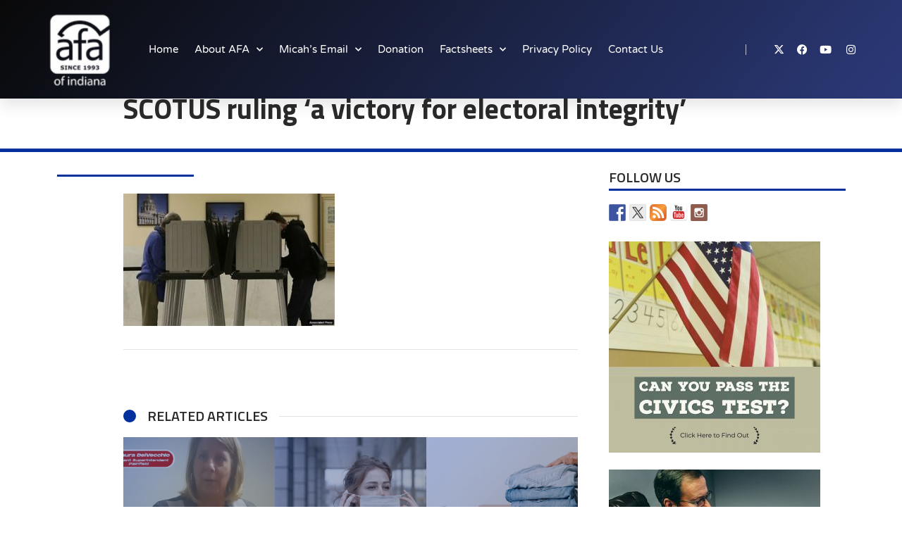

--- FILE ---
content_type: text/html; charset=UTF-8
request_url: https://www.afain.net/2018/06/scotus-ruling-a-victory-for-electoral-integrity/scotus-ruling-a-victory-for-electoral-integrity-2/
body_size: 18893
content:
<!DOCTYPE html><html lang="en-US"
 prefix="og: http://ogp.me/ns#"><head><meta charset="UTF-8"><meta name="viewport" content="width=device-width, initial-scale=1.0, viewport-fit=cover" /><title>SCOTUS ruling &#8216;a victory for electoral integrity&#8217;</title><meta name='robots' content='max-image-preview:large' /><style>img:is([sizes="auto" i], [sizes^="auto," i]) { contain-intrinsic-size: 3000px 1500px }</style><link rel='dns-prefetch' href='//www.afain.net' /><link rel='dns-prefetch' href='//ws.sharethis.com' /><link rel='dns-prefetch' href='//www.googletagmanager.com' /><link rel='dns-prefetch' href='//fonts.googleapis.com' /><link rel="alternate" type="application/rss+xml" title=" &raquo; Feed" href="https://www.afain.net/feed/" /><link rel="alternate" type="application/rss+xml" title=" &raquo; Comments Feed" href="https://www.afain.net/comments/feed/" /><meta property="og:type" content="article"/><meta property="og:title" content="SCOTUS ruling &#8216;a victory for electoral integrity&#8217;"/><meta property="og:description" content=""/><meta property="og:url" content="https://www.afain.net/2018/06/scotus-ruling-a-victory-for-electoral-integrity/scotus-ruling-a-victory-for-electoral-integrity-2/"/><meta property="og:image" content=""/><meta property="og:site_name" content=""/><meta name="twitter:card" content="summary" /><meta name="twitter:title" content="SCOTUS ruling &#8216;a victory for electoral integrity&#8217;" /><meta name="twitter:description" content="" /><meta name="twitter:url" content="https://www.afain.net/2018/06/scotus-ruling-a-victory-for-electoral-integrity/scotus-ruling-a-victory-for-electoral-integrity-2/" /><meta name="twitter:image" content="" /> <script defer src="[data-uri]"></script> <style id='wp-emoji-styles-inline-css' type='text/css'>img.wp-smiley, img.emoji {
		display: inline !important;
		border: none !important;
		box-shadow: none !important;
		height: 1em !important;
		width: 1em !important;
		margin: 0 0.07em !important;
		vertical-align: -0.1em !important;
		background: none !important;
		padding: 0 !important;
	}</style><link rel='stylesheet' id='wp-block-library-css' href='https://www.afain.net/wp-includes/css/dist/block-library/style.min.css?ver=6.8.3' type='text/css' media='all' /><style id='classic-theme-styles-inline-css' type='text/css'>/*! This file is auto-generated */
.wp-block-button__link{color:#fff;background-color:#32373c;border-radius:9999px;box-shadow:none;text-decoration:none;padding:calc(.667em + 2px) calc(1.333em + 2px);font-size:1.125em}.wp-block-file__button{background:#32373c;color:#fff;text-decoration:none}</style><link rel='stylesheet' id='activecampaign-form-block-css' href='https://www.afain.net/wp-content/cache/autoptimize/autoptimize_single_2dfdbfb481ccbd8de94711bcfe0bd65e.php?ver=1752069421' type='text/css' media='all' /><style id='global-styles-inline-css' type='text/css'>:root{--wp--preset--aspect-ratio--square: 1;--wp--preset--aspect-ratio--4-3: 4/3;--wp--preset--aspect-ratio--3-4: 3/4;--wp--preset--aspect-ratio--3-2: 3/2;--wp--preset--aspect-ratio--2-3: 2/3;--wp--preset--aspect-ratio--16-9: 16/9;--wp--preset--aspect-ratio--9-16: 9/16;--wp--preset--color--black: #000000;--wp--preset--color--cyan-bluish-gray: #abb8c3;--wp--preset--color--white: #ffffff;--wp--preset--color--pale-pink: #f78da7;--wp--preset--color--vivid-red: #cf2e2e;--wp--preset--color--luminous-vivid-orange: #ff6900;--wp--preset--color--luminous-vivid-amber: #fcb900;--wp--preset--color--light-green-cyan: #7bdcb5;--wp--preset--color--vivid-green-cyan: #00d084;--wp--preset--color--pale-cyan-blue: #8ed1fc;--wp--preset--color--vivid-cyan-blue: #0693e3;--wp--preset--color--vivid-purple: #9b51e0;--wp--preset--gradient--vivid-cyan-blue-to-vivid-purple: linear-gradient(135deg,rgba(6,147,227,1) 0%,rgb(155,81,224) 100%);--wp--preset--gradient--light-green-cyan-to-vivid-green-cyan: linear-gradient(135deg,rgb(122,220,180) 0%,rgb(0,208,130) 100%);--wp--preset--gradient--luminous-vivid-amber-to-luminous-vivid-orange: linear-gradient(135deg,rgba(252,185,0,1) 0%,rgba(255,105,0,1) 100%);--wp--preset--gradient--luminous-vivid-orange-to-vivid-red: linear-gradient(135deg,rgba(255,105,0,1) 0%,rgb(207,46,46) 100%);--wp--preset--gradient--very-light-gray-to-cyan-bluish-gray: linear-gradient(135deg,rgb(238,238,238) 0%,rgb(169,184,195) 100%);--wp--preset--gradient--cool-to-warm-spectrum: linear-gradient(135deg,rgb(74,234,220) 0%,rgb(151,120,209) 20%,rgb(207,42,186) 40%,rgb(238,44,130) 60%,rgb(251,105,98) 80%,rgb(254,248,76) 100%);--wp--preset--gradient--blush-light-purple: linear-gradient(135deg,rgb(255,206,236) 0%,rgb(152,150,240) 100%);--wp--preset--gradient--blush-bordeaux: linear-gradient(135deg,rgb(254,205,165) 0%,rgb(254,45,45) 50%,rgb(107,0,62) 100%);--wp--preset--gradient--luminous-dusk: linear-gradient(135deg,rgb(255,203,112) 0%,rgb(199,81,192) 50%,rgb(65,88,208) 100%);--wp--preset--gradient--pale-ocean: linear-gradient(135deg,rgb(255,245,203) 0%,rgb(182,227,212) 50%,rgb(51,167,181) 100%);--wp--preset--gradient--electric-grass: linear-gradient(135deg,rgb(202,248,128) 0%,rgb(113,206,126) 100%);--wp--preset--gradient--midnight: linear-gradient(135deg,rgb(2,3,129) 0%,rgb(40,116,252) 100%);--wp--preset--font-size--small: 13px;--wp--preset--font-size--medium: 20px;--wp--preset--font-size--large: 36px;--wp--preset--font-size--x-large: 42px;--wp--preset--spacing--20: 0.44rem;--wp--preset--spacing--30: 0.67rem;--wp--preset--spacing--40: 1rem;--wp--preset--spacing--50: 1.5rem;--wp--preset--spacing--60: 2.25rem;--wp--preset--spacing--70: 3.38rem;--wp--preset--spacing--80: 5.06rem;--wp--preset--shadow--natural: 6px 6px 9px rgba(0, 0, 0, 0.2);--wp--preset--shadow--deep: 12px 12px 50px rgba(0, 0, 0, 0.4);--wp--preset--shadow--sharp: 6px 6px 0px rgba(0, 0, 0, 0.2);--wp--preset--shadow--outlined: 6px 6px 0px -3px rgba(255, 255, 255, 1), 6px 6px rgba(0, 0, 0, 1);--wp--preset--shadow--crisp: 6px 6px 0px rgba(0, 0, 0, 1);}:where(.is-layout-flex){gap: 0.5em;}:where(.is-layout-grid){gap: 0.5em;}body .is-layout-flex{display: flex;}.is-layout-flex{flex-wrap: wrap;align-items: center;}.is-layout-flex > :is(*, div){margin: 0;}body .is-layout-grid{display: grid;}.is-layout-grid > :is(*, div){margin: 0;}:where(.wp-block-columns.is-layout-flex){gap: 2em;}:where(.wp-block-columns.is-layout-grid){gap: 2em;}:where(.wp-block-post-template.is-layout-flex){gap: 1.25em;}:where(.wp-block-post-template.is-layout-grid){gap: 1.25em;}.has-black-color{color: var(--wp--preset--color--black) !important;}.has-cyan-bluish-gray-color{color: var(--wp--preset--color--cyan-bluish-gray) !important;}.has-white-color{color: var(--wp--preset--color--white) !important;}.has-pale-pink-color{color: var(--wp--preset--color--pale-pink) !important;}.has-vivid-red-color{color: var(--wp--preset--color--vivid-red) !important;}.has-luminous-vivid-orange-color{color: var(--wp--preset--color--luminous-vivid-orange) !important;}.has-luminous-vivid-amber-color{color: var(--wp--preset--color--luminous-vivid-amber) !important;}.has-light-green-cyan-color{color: var(--wp--preset--color--light-green-cyan) !important;}.has-vivid-green-cyan-color{color: var(--wp--preset--color--vivid-green-cyan) !important;}.has-pale-cyan-blue-color{color: var(--wp--preset--color--pale-cyan-blue) !important;}.has-vivid-cyan-blue-color{color: var(--wp--preset--color--vivid-cyan-blue) !important;}.has-vivid-purple-color{color: var(--wp--preset--color--vivid-purple) !important;}.has-black-background-color{background-color: var(--wp--preset--color--black) !important;}.has-cyan-bluish-gray-background-color{background-color: var(--wp--preset--color--cyan-bluish-gray) !important;}.has-white-background-color{background-color: var(--wp--preset--color--white) !important;}.has-pale-pink-background-color{background-color: var(--wp--preset--color--pale-pink) !important;}.has-vivid-red-background-color{background-color: var(--wp--preset--color--vivid-red) !important;}.has-luminous-vivid-orange-background-color{background-color: var(--wp--preset--color--luminous-vivid-orange) !important;}.has-luminous-vivid-amber-background-color{background-color: var(--wp--preset--color--luminous-vivid-amber) !important;}.has-light-green-cyan-background-color{background-color: var(--wp--preset--color--light-green-cyan) !important;}.has-vivid-green-cyan-background-color{background-color: var(--wp--preset--color--vivid-green-cyan) !important;}.has-pale-cyan-blue-background-color{background-color: var(--wp--preset--color--pale-cyan-blue) !important;}.has-vivid-cyan-blue-background-color{background-color: var(--wp--preset--color--vivid-cyan-blue) !important;}.has-vivid-purple-background-color{background-color: var(--wp--preset--color--vivid-purple) !important;}.has-black-border-color{border-color: var(--wp--preset--color--black) !important;}.has-cyan-bluish-gray-border-color{border-color: var(--wp--preset--color--cyan-bluish-gray) !important;}.has-white-border-color{border-color: var(--wp--preset--color--white) !important;}.has-pale-pink-border-color{border-color: var(--wp--preset--color--pale-pink) !important;}.has-vivid-red-border-color{border-color: var(--wp--preset--color--vivid-red) !important;}.has-luminous-vivid-orange-border-color{border-color: var(--wp--preset--color--luminous-vivid-orange) !important;}.has-luminous-vivid-amber-border-color{border-color: var(--wp--preset--color--luminous-vivid-amber) !important;}.has-light-green-cyan-border-color{border-color: var(--wp--preset--color--light-green-cyan) !important;}.has-vivid-green-cyan-border-color{border-color: var(--wp--preset--color--vivid-green-cyan) !important;}.has-pale-cyan-blue-border-color{border-color: var(--wp--preset--color--pale-cyan-blue) !important;}.has-vivid-cyan-blue-border-color{border-color: var(--wp--preset--color--vivid-cyan-blue) !important;}.has-vivid-purple-border-color{border-color: var(--wp--preset--color--vivid-purple) !important;}.has-vivid-cyan-blue-to-vivid-purple-gradient-background{background: var(--wp--preset--gradient--vivid-cyan-blue-to-vivid-purple) !important;}.has-light-green-cyan-to-vivid-green-cyan-gradient-background{background: var(--wp--preset--gradient--light-green-cyan-to-vivid-green-cyan) !important;}.has-luminous-vivid-amber-to-luminous-vivid-orange-gradient-background{background: var(--wp--preset--gradient--luminous-vivid-amber-to-luminous-vivid-orange) !important;}.has-luminous-vivid-orange-to-vivid-red-gradient-background{background: var(--wp--preset--gradient--luminous-vivid-orange-to-vivid-red) !important;}.has-very-light-gray-to-cyan-bluish-gray-gradient-background{background: var(--wp--preset--gradient--very-light-gray-to-cyan-bluish-gray) !important;}.has-cool-to-warm-spectrum-gradient-background{background: var(--wp--preset--gradient--cool-to-warm-spectrum) !important;}.has-blush-light-purple-gradient-background{background: var(--wp--preset--gradient--blush-light-purple) !important;}.has-blush-bordeaux-gradient-background{background: var(--wp--preset--gradient--blush-bordeaux) !important;}.has-luminous-dusk-gradient-background{background: var(--wp--preset--gradient--luminous-dusk) !important;}.has-pale-ocean-gradient-background{background: var(--wp--preset--gradient--pale-ocean) !important;}.has-electric-grass-gradient-background{background: var(--wp--preset--gradient--electric-grass) !important;}.has-midnight-gradient-background{background: var(--wp--preset--gradient--midnight) !important;}.has-small-font-size{font-size: var(--wp--preset--font-size--small) !important;}.has-medium-font-size{font-size: var(--wp--preset--font-size--medium) !important;}.has-large-font-size{font-size: var(--wp--preset--font-size--large) !important;}.has-x-large-font-size{font-size: var(--wp--preset--font-size--x-large) !important;}
:where(.wp-block-post-template.is-layout-flex){gap: 1.25em;}:where(.wp-block-post-template.is-layout-grid){gap: 1.25em;}
:where(.wp-block-columns.is-layout-flex){gap: 2em;}:where(.wp-block-columns.is-layout-grid){gap: 2em;}
:root :where(.wp-block-pullquote){font-size: 1.5em;line-height: 1.6;}</style><link rel='stylesheet' id='fontawesome-all-min-css' href='https://www.afain.net/wp-content/themes/stuffpost/assets/fontawesome/web-fonts-with-css/css/fontawesome-all.min.css' type='text/css' media='all' /><link rel='stylesheet' id='stuffpost-weart-fonts-css' href='https://fonts.googleapis.com/css?family=Noticia+Text%3A400%2C400i%2C700%2C700i%7CTitillium+Web%3A300%2C600%2C700&#038;subset' type='text/css' media='all' /><link rel='stylesheet' id='stuffpost-weart-style-css' href='https://www.afain.net/wp-content/cache/autoptimize/autoptimize_single_4f19f94582f3fde9098b021a2e7eae2e.php' type='text/css' media='all' /><link rel='stylesheet' id='stuffpost-style-css' href='https://www.afain.net/wp-content/themes/stuffpost/style.css?ver=6.8.3' type='text/css' media='all' /><link rel='stylesheet' id='main-style-css' href='https://www.afain.net/wp-content/themes/stuffpost/style.css?ver=6.8.3' type='text/css' media='all' /><style id='main-style-inline-css' type='text/css'>.post-container .post-content blockquote:before, .post-container .comment-content blockquote:before,
                    .woocommerce .button:hover, .woocommerce #review_form #respond .form-submit input:hover,
                    .woocommerce .woocommerce-error:before, .woocommerce .woocommerce-info:before, .woocommerce .woocommerce-message:before,
                    .woocommerce div.product p.price,
                    .section-video .carousel-indicators li.active,
                    .lh-1 a:hover,
                    .l-1 a,
                    #llc_comments_button:hover, #submit:hover,
                    .c-1, ch-1:hover { color: #002f9e !important }

                    .woocommerce span.onsale,
                    .format-video.itemInner:after, .format-video.itemGrid:after, .format-audio.itemInner:after, .format-audio.itemGrid:after, .format-gallery.itemInner:after, .format-gallery.itemGrid:after, .sticky.itemInner:after, .sticky.itemGrid:after,
                    .bgh-1:hover,
                    .sectionTitle span:before,
                    #llc_comments_button, #submit,
                    .bg-1 { background-color: #002f9e !important }

                    .post-container .post-content a, .post-container .comment-content a,
                    .post-container .post-content blockquote,
                    .post-container .comment-content blockquote,
                    .archive-title,
                    .section-video .carousel-indicators li.active,
                    .post-container .lead:after,
                    .home-recommendation,
                    .video-post-header .lead:after,
                    .video-post,
                    .article-header,
                    #footer,
                    #search-menu input[type=search],
                    #llc_comments_button:hover, #submit:hover,
                    .brd-1{ border-color: #002f9e !important }

                    .woocommerce .woocommerce-error, .woocommerce .woocommerce-info, .woocommerce .woocommerce-message { border-top-color: #002f9e }

                    .itemInner:hover .title:before{ background: linear-gradient(to bottom, transparent 0%, #002f9e 50%, #002f9e 100%); }
                    .itemInner .bg:before{ background: linear-gradient(-45deg,#000, #002f9e ); }
                    #footer .footer-content:after{ background: linear-gradient(to bottom, transparent, #002f9e ); }
                    

                    .l-meta a, .lh-meta a:hover,
                    .woocommerce div.product .product_meta,
                    .widget_rss ul li .rss-date,
                    .c-meta,.ch-meta:hover { color: #ffffff !important; }

                    .woocommerce .price_slider.ui-widget-content,
                    .bg-meta,.bgh-meta:hover  { background-color: #ffffff !important; }

                    .brd-meta,
                    .post-content table td, .post-content table th, .comment-content table td, .comment-content table th { border-color: #ffffff !important }
                    

                    .l-black a,
                    .lh-black a:hover,
                    .woocommerce .page-title,
                    .woocommerce .button, .woocommerce #review_form #respond .form-submit input,
                    .woocommerce ul.products li.product .price,
                    .woocommerce .button, .woocommerce #review_form #respond .form-submit input,
                    .woocommerce ul.products li.product .price,
                    .c-black, .ch-black:hover { color: #2a2a2a !important; }

                    .menu-mobile .mobile-menu-inner .social ul li,
                    .menu-mobile .mobile-menu-inner .items ul li a .hover,
                    .woocommerce .button:hover, .woocommerce #review_form #respond .form-submit input:hover,
                    .woocommerce .price_slider .ui-slider-range, .woocommerce .price_slider .ui-slider-handle,
                    .bgh-black:hover,
                    .bg-black { background-color: #2a2a2a !important; }

                    .brd-black{border-color: #2a2a2a !important;}
                    

                    .l-white a,
                    .lh-white a:hover,
                    .format-video.itemInner:after, .format-video.itemGrid:after, .format-audio.itemInner:after, .format-audio.itemGrid:after, .format-gallery.itemInner:after, .format-gallery.itemGrid:after, .sticky.itemInner:after, .sticky.itemGrid:after,
                    .woocommerce span.onsale,
                    #llc_comments_button, #submit,
                    .c-white,.ch-white:hover { color: #FFF !important; }


                    .section-video .carousel-indicators li.active,
                    .bgh-white:hover,
                    .bg-white { background-color: #FFF !important; }

                    .section-video .carousel-indicators li.active:before {
                    border-color: transparent #FFF transparent transparent; }
                    

                  .f-main,
                  .comment-list .comment-body .comment-meta,
                  h1, .h1, h2, .h2, h3, .h3, h4, .h4, h5, .h5, h6,
                  .woocommerce .page-title,
                  .woocommerce div.product h1,
                  .woocommerce div.product h2,
                  .woocommerce div.product h3,
                  .woocommerce div.product h4,
                  .woocommerce div.product #reviews #review_form #respond #reply-title,
                  .woocommerce div.product .woocommerce-tabs ul.tabs li,
                  .woocommerce ul.product_list_widget li .product-title,.woocommerce .button,
                  .woocommerce #review_form #respond .form-submit input,
                  .woocommerce span.onsale,
                  #llc_comments_button, #submit,
                  .widget_rss ul li .rsswidget, .h6,
                  #desktop-menu .dropdown .dropdown-menu .dropdown-item{
                    font-family: #b3c2bf !important;
                  }
                  

                  .f-text,
                  .woocommerce .woocommerce-result-count,
                  .woocommerce div.product #reviews #review_form #respond .comment-form-comment,
                  .woocommerce div.product #reviews #review_form #respond .comment-form-email,
                  .woocommerce div.product #reviews #review_form #respond .comment-form-author {
                    font-family: #FFF !important;
                  }</style><link rel='stylesheet' id='elementor-frontend-css' href='https://www.afain.net/wp-content/plugins/elementor/assets/css/frontend.min.css?ver=3.32.2' type='text/css' media='all' /><link rel='stylesheet' id='widget-image-css' href='https://www.afain.net/wp-content/plugins/elementor/assets/css/widget-image.min.css?ver=3.32.2' type='text/css' media='all' /><link rel='stylesheet' id='widget-nav-menu-css' href='https://www.afain.net/wp-content/plugins/elementor-pro/assets/css/widget-nav-menu.min.css?ver=3.32.1' type='text/css' media='all' /><link rel='stylesheet' id='widget-icon-list-css' href='https://www.afain.net/wp-content/plugins/elementor/assets/css/widget-icon-list.min.css?ver=3.32.2' type='text/css' media='all' /><link rel='stylesheet' id='e-sticky-css' href='https://www.afain.net/wp-content/plugins/elementor-pro/assets/css/modules/sticky.min.css?ver=3.32.1' type='text/css' media='all' /><link rel='stylesheet' id='widget-heading-css' href='https://www.afain.net/wp-content/plugins/elementor/assets/css/widget-heading.min.css?ver=3.32.2' type='text/css' media='all' /><link rel='stylesheet' id='widget-social-icons-css' href='https://www.afain.net/wp-content/plugins/elementor/assets/css/widget-social-icons.min.css?ver=3.32.2' type='text/css' media='all' /><link rel='stylesheet' id='e-apple-webkit-css' href='https://www.afain.net/wp-content/plugins/elementor/assets/css/conditionals/apple-webkit.min.css?ver=3.32.2' type='text/css' media='all' /><link rel='stylesheet' id='elementor-icons-css' href='https://www.afain.net/wp-content/plugins/elementor/assets/lib/eicons/css/elementor-icons.min.css?ver=5.44.0' type='text/css' media='all' /><link rel='stylesheet' id='elementor-post-6360-css' href='https://www.afain.net/wp-content/cache/autoptimize/autoptimize_single_610b05d91ffcfbe0bbd2904e51f20ada.php?ver=1759281094' type='text/css' media='all' /><link rel='stylesheet' id='elementor-post-6443-css' href='https://www.afain.net/wp-content/cache/autoptimize/autoptimize_single_51988718b23d4db2249d63bb6daa113a.php?ver=1759281094' type='text/css' media='all' /><link rel='stylesheet' id='elementor-post-6453-css' href='https://www.afain.net/wp-content/cache/autoptimize/autoptimize_single_067293d2f216192ea8273aef60aaac44.php?ver=1759281094' type='text/css' media='all' /><link rel='stylesheet' id='elementor-gf-local-roboto-css' href='https://www.afain.net/wp-content/cache/autoptimize/autoptimize_single_50e8a708c51c0b92ba4a8218ee427758.php?ver=1746464773' type='text/css' media='all' /><link rel='stylesheet' id='elementor-gf-local-robotoslab-css' href='https://www.afain.net/wp-content/cache/autoptimize/autoptimize_single_091fa86a87944125119a19ae7895557b.php?ver=1746464778' type='text/css' media='all' /><link rel='stylesheet' id='elementor-gf-local-varelaround-css' href='https://www.afain.net/wp-content/cache/autoptimize/autoptimize_single_1d683da8dc3925dd0d7a0a9c8e64d355.php?ver=1746464779' type='text/css' media='all' /><link rel='stylesheet' id='elementor-gf-local-montserrat-css' href='https://www.afain.net/wp-content/cache/autoptimize/autoptimize_single_c2f1c10b9d9968cda554e6b7befee307.php?ver=1746464786' type='text/css' media='all' /><link rel='stylesheet' id='elementor-icons-shared-0-css' href='https://www.afain.net/wp-content/plugins/elementor/assets/lib/font-awesome/css/fontawesome.min.css?ver=5.15.3' type='text/css' media='all' /><link rel='stylesheet' id='elementor-icons-fa-solid-css' href='https://www.afain.net/wp-content/plugins/elementor/assets/lib/font-awesome/css/solid.min.css?ver=5.15.3' type='text/css' media='all' /><link rel='stylesheet' id='elementor-icons-fa-brands-css' href='https://www.afain.net/wp-content/plugins/elementor/assets/lib/font-awesome/css/brands.min.css?ver=5.15.3' type='text/css' media='all' /> <script type="text/javascript" src="https://www.afain.net/wp-includes/js/jquery/jquery.min.js?ver=3.7.1" id="jquery-core-js"></script> <script defer type="text/javascript" src="https://www.afain.net/wp-includes/js/jquery/jquery-migrate.min.js?ver=3.4.1" id="jquery-migrate-js"></script> <script defer id='st_insights_js' type="text/javascript" src="https://ws.sharethis.com/button/st_insights.js?publisher=eba0f3ba-f9ab-408c-bc68-c28af5afe749&amp;product=feather&amp;ver=1758754945" id="feather-sharethis-js"></script> 
 <script defer type="text/javascript" src="https://www.googletagmanager.com/gtag/js?id=GT-5M3JQK94" id="google_gtagjs-js"></script> <script defer id="google_gtagjs-js-after" src="[data-uri]"></script> <link rel="https://api.w.org/" href="https://www.afain.net/wp-json/" /><link rel="alternate" title="JSON" type="application/json" href="https://www.afain.net/wp-json/wp/v2/media/4317" /><link rel="EditURI" type="application/rsd+xml" title="RSD" href="https://www.afain.net/xmlrpc.php?rsd" /><meta name="generator" content="WordPress 6.8.3" /><link rel='shortlink' href='https://www.afain.net/?p=4317' /><link rel="alternate" title="oEmbed (JSON)" type="application/json+oembed" href="https://www.afain.net/wp-json/oembed/1.0/embed?url=https%3A%2F%2Fwww.afain.net%2F2018%2F06%2Fscotus-ruling-a-victory-for-electoral-integrity%2Fscotus-ruling-a-victory-for-electoral-integrity-2%2F" /><link rel="alternate" title="oEmbed (XML)" type="text/xml+oembed" href="https://www.afain.net/wp-json/oembed/1.0/embed?url=https%3A%2F%2Fwww.afain.net%2F2018%2F06%2Fscotus-ruling-a-victory-for-electoral-integrity%2Fscotus-ruling-a-victory-for-electoral-integrity-2%2F&#038;format=xml" /><meta name="generator" content="Site Kit by Google 1.162.0" /><meta name="generator" content="Elementor 3.32.2; features: additional_custom_breakpoints; settings: css_print_method-external, google_font-enabled, font_display-auto"><style type="text/css"></style><style>.e-con.e-parent:nth-of-type(n+4):not(.e-lazyloaded):not(.e-no-lazyload),
				.e-con.e-parent:nth-of-type(n+4):not(.e-lazyloaded):not(.e-no-lazyload) * {
					background-image: none !important;
				}
				@media screen and (max-height: 1024px) {
					.e-con.e-parent:nth-of-type(n+3):not(.e-lazyloaded):not(.e-no-lazyload),
					.e-con.e-parent:nth-of-type(n+3):not(.e-lazyloaded):not(.e-no-lazyload) * {
						background-image: none !important;
					}
				}
				@media screen and (max-height: 640px) {
					.e-con.e-parent:nth-of-type(n+2):not(.e-lazyloaded):not(.e-no-lazyload),
					.e-con.e-parent:nth-of-type(n+2):not(.e-lazyloaded):not(.e-no-lazyload) * {
						background-image: none !important;
					}
				}</style><style>.synved-social-resolution-single {
display: inline-block;
}
.synved-social-resolution-normal {
display: inline-block;
}
.synved-social-resolution-hidef {
display: none;
}

@media only screen and (min--moz-device-pixel-ratio: 2),
only screen and (-o-min-device-pixel-ratio: 2/1),
only screen and (-webkit-min-device-pixel-ratio: 2),
only screen and (min-device-pixel-ratio: 2),
only screen and (min-resolution: 2dppx),
only screen and (min-resolution: 192dpi) {
	.synved-social-resolution-normal {
	display: none;
	}
	.synved-social-resolution-hidef {
	display: inline-block;
	}
}</style><link rel="icon" href="https://www.afain.net/wp-content/uploads/2022/06/cropped-cropped-afa-of-indiana-long-whitebox-2-32x32.png" sizes="32x32" /><link rel="icon" href="https://www.afain.net/wp-content/uploads/2022/06/cropped-cropped-afa-of-indiana-long-whitebox-2-192x192.png" sizes="192x192" /><link rel="apple-touch-icon" href="https://www.afain.net/wp-content/uploads/2022/06/cropped-cropped-afa-of-indiana-long-whitebox-2-180x180.png" /><meta name="msapplication-TileImage" content="https://www.afain.net/wp-content/uploads/2022/06/cropped-cropped-afa-of-indiana-long-whitebox-2-270x270.png" /></head><body class="attachment wp-singular attachment-template-default single single-attachment postid-4317 attachmentid-4317 attachment-jpeg wp-custom-logo wp-theme-stuffpost eio-default elementor-default elementor-kit-6360"><header data-elementor-type="header" data-elementor-id="6443" class="elementor elementor-6443 elementor-location-header" data-elementor-post-type="elementor_library"><section class="elementor-section elementor-top-section elementor-element elementor-element-5381973b elementor-section-height-min-height elementor-section-boxed elementor-section-height-default elementor-section-items-middle" data-id="5381973b" data-element_type="section" data-settings="{&quot;background_background&quot;:&quot;gradient&quot;,&quot;sticky&quot;:&quot;top&quot;,&quot;sticky_on&quot;:[&quot;desktop&quot;,&quot;tablet&quot;,&quot;mobile&quot;],&quot;sticky_offset&quot;:0,&quot;sticky_effects_offset&quot;:0,&quot;sticky_anchor_link_offset&quot;:0}"><div class="elementor-container elementor-column-gap-default"><div class="elementor-column elementor-col-33 elementor-top-column elementor-element elementor-element-6d4f6ca9" data-id="6d4f6ca9" data-element_type="column"><div class="elementor-widget-wrap elementor-element-populated"><div class="elementor-element elementor-element-6571016e elementor-widget elementor-widget-image" data-id="6571016e" data-element_type="widget" data-widget_type="image.default"><div class="elementor-widget-container"> <a href="https://www.afain.net"> <img src="https://www.afain.net/wp-content/uploads/elementor/thumbs/afain_logo_100x100t-ppxbcy15ych6pbv2b705nrzaakbhe6iq5c103e1aeg.png" title="afain_logo_100x100t" alt="afain_logo_100x100t" loading="lazy" /> </a></div></div></div></div><div class="elementor-column elementor-col-33 elementor-top-column elementor-element elementor-element-249444b" data-id="249444b" data-element_type="column"><div class="elementor-widget-wrap elementor-element-populated"><div class="elementor-element elementor-element-7af538c7 elementor-nav-menu__align-start elementor-nav-menu--stretch elementor-nav-menu__text-align-center elementor-nav-menu--dropdown-tablet elementor-nav-menu--toggle elementor-nav-menu--burger elementor-widget elementor-widget-nav-menu" data-id="7af538c7" data-element_type="widget" data-settings="{&quot;full_width&quot;:&quot;stretch&quot;,&quot;submenu_icon&quot;:{&quot;value&quot;:&quot;&lt;i class=\&quot;fas fa-chevron-down\&quot; aria-hidden=\&quot;true\&quot;&gt;&lt;\/i&gt;&quot;,&quot;library&quot;:&quot;fa-solid&quot;},&quot;layout&quot;:&quot;horizontal&quot;,&quot;toggle&quot;:&quot;burger&quot;}" data-widget_type="nav-menu.default"><div class="elementor-widget-container"><nav aria-label="Menu" class="elementor-nav-menu--main elementor-nav-menu__container elementor-nav-menu--layout-horizontal e--pointer-underline e--animation-drop-out"><ul id="menu-1-7af538c7" class="elementor-nav-menu"><li class="menu-item menu-item-type-custom menu-item-object-custom menu-item-home menu-item-5670"><a href="https://www.afain.net" class="elementor-item">Home</a></li><li class="menu-item menu-item-type-post_type menu-item-object-page menu-item-has-children menu-item-5710"><a href="https://www.afain.net/about/" class="elementor-item">About AFA</a><ul class="sub-menu elementor-nav-menu--dropdown"><li class="menu-item menu-item-type-post_type menu-item-object-page menu-item-5674"><a href="https://www.afain.net/about/" class="elementor-sub-item">AFA of Indiana</a></li><li class="menu-item menu-item-type-post_type menu-item-object-page menu-item-5675"><a href="https://www.afain.net/micah-clark/" class="elementor-sub-item">Micah Clark</a></li></ul></li><li class="menu-item menu-item-type-post_type menu-item-object-page menu-item-has-children menu-item-5712"><a href="https://www.afain.net/insider-email/" class="elementor-item">Micah&#8217;s Email</a><ul class="sub-menu elementor-nav-menu--dropdown"><li class="menu-item menu-item-type-post_type menu-item-object-page menu-item-5680"><a href="https://www.afain.net/insider-email/" class="elementor-sub-item">Email Signup</a></li><li class="menu-item menu-item-type-post_type menu-item-object-page menu-item-5681"><a href="https://www.afain.net/sample-email/" class="elementor-sub-item">Sample Email</a></li></ul></li><li class="menu-item menu-item-type-post_type menu-item-object-page menu-item-5706"><a href="https://www.afain.net/donation/" class="elementor-item">Donation</a></li><li class="menu-item menu-item-type-post_type menu-item-object-page menu-item-has-children menu-item-6491"><a href="https://www.afain.net/factsheets2/" class="elementor-item">Factsheets</a><ul class="sub-menu elementor-nav-menu--dropdown"><li class="menu-item menu-item-type-post_type menu-item-object-page menu-item-6893"><a href="https://www.afain.net/home-and-family-life/" class="elementor-sub-item">Home and Family Life</a></li><li class="menu-item menu-item-type-post_type menu-item-object-page menu-item-6894"><a href="https://www.afain.net/factsheets2/" class="elementor-sub-item">Other Factsheets</a></li></ul></li><li class="menu-item menu-item-type-post_type menu-item-object-page menu-item-privacy-policy menu-item-5677"><a rel="privacy-policy" href="https://www.afain.net/privacy-policy/" class="elementor-item">Privacy Policy</a></li><li class="menu-item menu-item-type-post_type menu-item-object-page menu-item-6771"><a href="https://www.afain.net/contact-us/" class="elementor-item">Contact Us</a></li></ul></nav><div class="elementor-menu-toggle" role="button" tabindex="0" aria-label="Menu Toggle" aria-expanded="false"> <i aria-hidden="true" role="presentation" class="elementor-menu-toggle__icon--open eicon-menu-bar"></i><i aria-hidden="true" role="presentation" class="elementor-menu-toggle__icon--close eicon-close"></i></div><nav class="elementor-nav-menu--dropdown elementor-nav-menu__container" aria-hidden="true"><ul id="menu-2-7af538c7" class="elementor-nav-menu"><li class="menu-item menu-item-type-custom menu-item-object-custom menu-item-home menu-item-5670"><a href="https://www.afain.net" class="elementor-item" tabindex="-1">Home</a></li><li class="menu-item menu-item-type-post_type menu-item-object-page menu-item-has-children menu-item-5710"><a href="https://www.afain.net/about/" class="elementor-item" tabindex="-1">About AFA</a><ul class="sub-menu elementor-nav-menu--dropdown"><li class="menu-item menu-item-type-post_type menu-item-object-page menu-item-5674"><a href="https://www.afain.net/about/" class="elementor-sub-item" tabindex="-1">AFA of Indiana</a></li><li class="menu-item menu-item-type-post_type menu-item-object-page menu-item-5675"><a href="https://www.afain.net/micah-clark/" class="elementor-sub-item" tabindex="-1">Micah Clark</a></li></ul></li><li class="menu-item menu-item-type-post_type menu-item-object-page menu-item-has-children menu-item-5712"><a href="https://www.afain.net/insider-email/" class="elementor-item" tabindex="-1">Micah&#8217;s Email</a><ul class="sub-menu elementor-nav-menu--dropdown"><li class="menu-item menu-item-type-post_type menu-item-object-page menu-item-5680"><a href="https://www.afain.net/insider-email/" class="elementor-sub-item" tabindex="-1">Email Signup</a></li><li class="menu-item menu-item-type-post_type menu-item-object-page menu-item-5681"><a href="https://www.afain.net/sample-email/" class="elementor-sub-item" tabindex="-1">Sample Email</a></li></ul></li><li class="menu-item menu-item-type-post_type menu-item-object-page menu-item-5706"><a href="https://www.afain.net/donation/" class="elementor-item" tabindex="-1">Donation</a></li><li class="menu-item menu-item-type-post_type menu-item-object-page menu-item-has-children menu-item-6491"><a href="https://www.afain.net/factsheets2/" class="elementor-item" tabindex="-1">Factsheets</a><ul class="sub-menu elementor-nav-menu--dropdown"><li class="menu-item menu-item-type-post_type menu-item-object-page menu-item-6893"><a href="https://www.afain.net/home-and-family-life/" class="elementor-sub-item" tabindex="-1">Home and Family Life</a></li><li class="menu-item menu-item-type-post_type menu-item-object-page menu-item-6894"><a href="https://www.afain.net/factsheets2/" class="elementor-sub-item" tabindex="-1">Other Factsheets</a></li></ul></li><li class="menu-item menu-item-type-post_type menu-item-object-page menu-item-privacy-policy menu-item-5677"><a rel="privacy-policy" href="https://www.afain.net/privacy-policy/" class="elementor-item" tabindex="-1">Privacy Policy</a></li><li class="menu-item menu-item-type-post_type menu-item-object-page menu-item-6771"><a href="https://www.afain.net/contact-us/" class="elementor-item" tabindex="-1">Contact Us</a></li></ul></nav></div></div></div></div><div class="elementor-column elementor-col-33 elementor-top-column elementor-element elementor-element-29b1d227" data-id="29b1d227" data-element_type="column"><div class="elementor-widget-wrap elementor-element-populated"><div class="elementor-element elementor-element-4c891b05 elementor-align-right elementor-mobile-align-center elementor-hidden-phone elementor-icon-list--layout-inline elementor-list-item-link-full_width elementor-widget elementor-widget-icon-list" data-id="4c891b05" data-element_type="widget" data-widget_type="icon-list.default"><div class="elementor-widget-container"><ul class="elementor-icon-list-items elementor-inline-items"><li class="elementor-icon-list-item elementor-inline-item"> <a href="https://twitter.com/AFAofIndiana"> <span class="elementor-icon-list-icon"> <i aria-hidden="true" class="fab fa-x-twitter"></i> </span> <span class="elementor-icon-list-text"></span> </a></li><li class="elementor-icon-list-item elementor-inline-item"> <a href="https://www.facebook.com/AFAIndiana"> <span class="elementor-icon-list-icon"> <i aria-hidden="true" class="fab fa-facebook"></i> </span> <span class="elementor-icon-list-text"></span> </a></li><li class="elementor-icon-list-item elementor-inline-item"> <a href="https://www.youtube.com/channel/UCPl3XUvmNyS_FfCfiVpfY5g"> <span class="elementor-icon-list-icon"> <i aria-hidden="true" class="fab fa-youtube"></i> </span> <span class="elementor-icon-list-text"></span> </a></li><li class="elementor-icon-list-item elementor-inline-item"> <a href="https://www.instagram.com/afaofindiana/"> <span class="elementor-icon-list-icon"> <i aria-hidden="true" class="fab fa-instagram"></i> </span> <span class="elementor-icon-list-text"></span> </a></li></ul></div></div></div></div></div></section></header><article id="post-4317" class="post-4317 attachment type-attachment status-inherit hentry"><header class="article-header  c-black l-black"><div class="img-text"><div class="container"><div class="row"><div class="col-lg-10 mb-3 mt-4 offset-lg-1"><div class="meta row align-items-center d-none d-sm-flex"><div class="col-lg-6 actual-meta"><div class="by-badge c-meta  small d-flex align-items-center"> <img src="https://secure.gravatar.com/avatar/3a4f00cb4107a31b0b6b36e5ec3f62f50ac92e4764eb12a9f04ce89fc0caedda?s=28&amp;d=mm&amp;r=g" class="rounded-circle mr-1" alt="" /> <span class="author"> By <a href="https://www.afain.net/author/admin/" title="Posts by AFA-IN" rel="author">AFA-IN</a> </span> <span class="date ml-1"> / June 12, 2018 </span></div></div><div class="col-lg-6 share"></div></div><hr class=" mb-4 mt-1 d-none d-sm-flex"><h1 class="title f-main my-3 font-weight-bold">SCOTUS ruling &#8216;a victory for electoral integrity&#8217;</h1></div></div></div></div></header><div class="container post-container pt-4"><div class="row pb-5"><div class="col-lg-7 offset-lg-1
 "><div class="lead c-meta mb-4 f-main"></div><div class="post-content l-1 lh-black mb-4 clearfix"><p class="attachment"><a href='https://www.afain.net/wp-content/uploads/2018/06/ap_16159732553066_350x219.jpeg'><img fetchpriority="high" decoding="async" width="300" height="188" src="https://www.afain.net/wp-content/uploads/2018/06/ap_16159732553066_350x219-300x188.jpeg" class="attachment-medium size-medium" alt="SCOTUS ruling &#039;a victory for electoral integrity&#039;" srcset="https://www.afain.net/wp-content/uploads/2018/06/ap_16159732553066_350x219-300x188.jpeg 300w, https://www.afain.net/wp-content/uploads/2018/06/ap_16159732553066_350x219.jpeg 350w" sizes="(max-width: 300px) 100vw, 300px" /></a></p></div><div class="post-share row"><div class="col-lg-6"><div class="post-pagination clearfix"></div></div><div class="col"></div></div><hr class="mt-2"><div class="post-tags clearfix f-title l-black c-meta f-main"> <span class="category float-left">Categories: </span> <span class="tags float-right"></span></div><div class="post-related-title"><div class="container mt-5"><div class="row justify-content-center"><div class="col-lg-10 c-black mb-2"><div class="sectionTitle"> <span class="bg-white h4 h5">Related Articles</span></div></div></div></div></div><div id="post-related" class="carousel slide post-related mt-2" data-ride="carousel"><div class="carousel-inner"><div class="carousel-item active"><div class="row no-gutters"><div class="col-md-4 col-xs-6"><div class="itemInner zoom post-6534 post type-post status-publish format-standard has-post-thumbnail hentry category-afa"><div class="bg lazy bg-100" data-src="https://www.afain.net/wp-content/uploads/2023/04/Screenshot-2023-04-13-at-10.43.34-AM-1024x573.png" ></div> <a href="https://www.afain.net/2023/04/caught-on-tape/" title="Caught on Tape" class="coverLink"></a><div class="title l-white c-white"><div class="d-none d-md-inline-block"></div><h2 class="h6">Caught on Tape</h2></div></div></div><div class="col-md-4 col-xs-6"><div class="itemInner zoom post-6272 post type-post status-publish format-standard has-post-thumbnail hentry category-afa"><div class="bg lazy bg-100" data-src="https://www.afain.net/wp-content/uploads/2021/11/SinglePost_1-NGOBlog-Featured.jpg" ></div> <a href="https://www.afain.net/2021/11/addressing-the-needs-of-people-with-disabilities-during-the-pandemic/" title="Addressing the needs of people with disabilities during the pandemic" class="coverLink"></a><div class="title l-white c-white"><div class="d-none d-md-inline-block"></div><h2 class="h6">Addressing the needs of people with disabilities during the pandemic</h2></div></div></div><div class="col-md-4 col-xs-6"><div class="itemInner zoom post-6268 post type-post status-publish format-standard has-post-thumbnail hentry category-afa"><div class="bg lazy bg-100" data-src="https://www.afain.net/wp-content/uploads/2021/11/SinglePost_2-NGOBlog-Featured.jpg" ></div> <a href="https://www.afain.net/2021/11/fairiprises-generous-clothing-donation-during-the-covid-19/" title="Fairiprise&#8217;s generous clothing donation during the COVID-19" class="coverLink"></a><div class="title l-white c-white"><div class="d-none d-md-inline-block"></div><h2 class="h6">Fairiprise&#8217;s generous clothing donation during the COVID-19</h2></div></div></div><div class="col-md-4 col-xs-6"><div class="itemInner zoom post-6264 post type-post status-publish format-standard has-post-thumbnail hentry category-afa"><div class="bg lazy bg-100" data-src="https://www.afain.net/wp-content/uploads/2021/11/SinglePost_3-NGOBlog-Featured.jpg" ></div> <a href="https://www.afain.net/2021/11/getting-excited-for-our-annual-fundraising-event/" title="Getting excited for our annual fundraising event" class="coverLink"></a><div class="title l-white c-white"><div class="d-none d-md-inline-block"></div><h2 class="h6">Getting excited for our annual fundraising event</h2></div></div></div><div class="col-md-4 col-xs-6"><div class="itemInner zoom post-6260 post type-post status-publish format-standard has-post-thumbnail hentry category-afa"><div class="bg lazy bg-100" data-src="https://www.afain.net/wp-content/uploads/2021/11/SinglePost_4-NGOBlog-Featured.jpg" ></div> <a href="https://www.afain.net/2021/11/taking-part-in-the-community-multicultural-day-festival/" title="Taking part in the community Multicultural Day festival" class="coverLink"></a><div class="title l-white c-white"><div class="d-none d-md-inline-block"></div><h2 class="h6">Taking part in the community Multicultural Day festival</h2></div></div></div></div></div><div class="carousel-item"><div class="row no-gutters"></div></div></div> <a class="carousel-control-prev" href="#post-related" role="button" data-slide="prev"> <span class="carousel-control-prev-icon" aria-hidden="true"></span> </a> <a class="carousel-control-next" href="#post-related" role="button" data-slide="next"> <span class="carousel-control-next-icon" aria-hidden="true"></span> </a></div><div class="post-comments clearfix mt-5 small"><p class='alert alert-warning'>Comments are closed for this post.</p></div>  <script type="application/ld+json">{
    "@context": "http://schema.org",
    "@type": "NewsArticle",
    "mainEntityOfPage": {
      "@type": "WebPage",
      "@id": "https://www.afain.net/2018/06/scotus-ruling-a-victory-for-electoral-integrity/scotus-ruling-a-victory-for-electoral-integrity-2/"
    },
    "headline": "SCOTUS ruling &#8216;a victory for electoral integrity&#8217;",
    "image": [
      "",
      "",
      ""
    ],
    "datePublished": " ",
    "dateModified": "2018-06-12T12:19:44-04:00 ",
    "author": {
      "@type": "Person",
      "name": "AFA-IN"
    },
    "publisher": {
      "@type": "Organization",
      "name": "",
      "logo": {
        "@type": "ImageObject",
        "url": "https://www.afain.net/wp-content/uploads/2022/06/cropped-afain_400_200px.png"
      }
    },
    "description": ""
  }</script> </div><div class="sidebar col mt-5 mt-lg-0 ml-lg-4" data-sticky-container><div class="sidebar-inner sticky-sidebar" data-margin-top="60" data-sticky-for="992"><div id="synved_social_follow-4" class="widget_synved_social_follow box mb-4 f-text l-black lh-1 c-black"><h4 class="text-uppercase mb-3 h5 pb-1 border-bottom brd-1 brd-width-bold">Follow Us</h4><div><a class="synved-social-button synved-social-button-follow synved-social-size-24 synved-social-resolution-single synved-social-provider-facebook nolightbox" data-provider="facebook" target="_blank" rel="nofollow" title="Follow us on Facebook" href="https://www.facebook.com/AFAIndiana" style="font-size: 0px;width:24px;height:24px;margin:0;margin-bottom:5px;margin-right:5px"><img alt="Facebook" title="Follow us on Facebook" class="synved-share-image synved-social-image synved-social-image-follow" width="24" height="24" style="display: inline;width:24px;height:24px;margin: 0;padding: 0;border: none;box-shadow: none" src="https://www.afain.net/wp-content/plugins/social-media-feather/synved-social/image/social/regular/48x48/facebook.png" /></a><a class="synved-social-button synved-social-button-follow synved-social-size-24 synved-social-resolution-single synved-social-provider-twitter nolightbox" data-provider="twitter" target="_blank" rel="nofollow" title="Follow us on Twitter" href="http://twitter.com/afaofindiana" style="font-size: 0px;width:24px;height:24px;margin:0;margin-bottom:5px;margin-right:5px"><img alt="twitter" title="Follow us on Twitter" class="synved-share-image synved-social-image synved-social-image-follow" width="24" height="24" style="display: inline;width:24px;height:24px;margin: 0;padding: 0;border: none;box-shadow: none" src="https://www.afain.net/wp-content/plugins/social-media-feather/synved-social/image/social/regular/48x48/twitter.png" /></a><a class="synved-social-button synved-social-button-follow synved-social-size-24 synved-social-resolution-single synved-social-provider-rss nolightbox" data-provider="rss" target="_blank" rel="nofollow" title="Subscribe to our RSS Feed" href="http://www.afain.net/feed/" style="font-size: 0px;width:24px;height:24px;margin:0;margin-bottom:5px;margin-right:5px"><img alt="rss" title="Subscribe to our RSS Feed" class="synved-share-image synved-social-image synved-social-image-follow" width="24" height="24" style="display: inline;width:24px;height:24px;margin: 0;padding: 0;border: none;box-shadow: none" src="https://www.afain.net/wp-content/plugins/social-media-feather/synved-social/image/social/regular/48x48/rss.png" /></a><a class="synved-social-button synved-social-button-follow synved-social-size-24 synved-social-resolution-single synved-social-provider-youtube nolightbox" data-provider="youtube" target="_blank" rel="nofollow" title="Find us on YouTube" href="https://www.youtube.com/channel/UCPl3XUvmNyS_FfCfiVpfY5g" style="font-size: 0px;width:24px;height:24px;margin:0;margin-bottom:5px;margin-right:5px"><img alt="youtube" title="Find us on YouTube" class="synved-share-image synved-social-image synved-social-image-follow" width="24" height="24" style="display: inline;width:24px;height:24px;margin: 0;padding: 0;border: none;box-shadow: none" src="https://www.afain.net/wp-content/plugins/social-media-feather/synved-social/image/social/regular/48x48/youtube.png" /></a><a class="synved-social-button synved-social-button-follow synved-social-size-24 synved-social-resolution-single synved-social-provider-instagram nolightbox" data-provider="instagram" target="_blank" rel="nofollow" title="Check out our instagram feed" href="http://www.instagram.com/afaofindiana" style="font-size: 0px;width:24px;height:24px;margin:0;margin-bottom:5px"><img alt="instagram" title="Check out our instagram feed" class="synved-share-image synved-social-image synved-social-image-follow" width="24" height="24" style="display: inline;width:24px;height:24px;margin: 0;padding: 0;border: none;box-shadow: none" src="https://www.afain.net/wp-content/plugins/social-media-feather/synved-social/image/social/regular/48x48/instagram.png" /></a></div></div><div id="media_image-6" class="widget_media_image box mb-4 f-text l-black lh-1 c-black"><a href="https://www.uscis.gov/citizenship-resource-center/find-study-materials-and-resources/study-for-the-test-2008-version/2008-civics-practice-test"><img width="300" height="300" src="https://www.afain.net/wp-content/uploads/2019/05/civics_test-300x300.jpg" class="image wp-image-5612  attachment-medium size-medium" alt="" style="max-width: 100%; height: auto;" decoding="async" srcset="https://www.afain.net/wp-content/uploads/2019/05/civics_test-300x300.jpg 300w, https://www.afain.net/wp-content/uploads/2019/05/civics_test-150x150.jpg 150w, https://www.afain.net/wp-content/uploads/2019/05/civics_test-768x768.jpg 768w, https://www.afain.net/wp-content/uploads/2019/05/civics_test-1024x1024.jpg 1024w" sizes="(max-width: 300px) 100vw, 300px" /></a></div><div id="media_image-5" class="widget_media_image box mb-4 f-text l-black lh-1 c-black"><a href="https://www.afain.net/insider-email/"><img width="300" height="200" src="https://www.afain.net/wp-content/uploads/2018/12/AFAIN_Micah_typing02-300x200.jpg" class="image wp-image-5253  attachment-medium size-medium" alt="" style="max-width: 100%; height: auto;" decoding="async" srcset="https://www.afain.net/wp-content/uploads/2018/12/AFAIN_Micah_typing02-300x200.jpg 300w, https://www.afain.net/wp-content/uploads/2018/12/AFAIN_Micah_typing02-768x512.jpg 768w, https://www.afain.net/wp-content/uploads/2018/12/AFAIN_Micah_typing02-1024x683.jpg 1024w" sizes="(max-width: 300px) 100vw, 300px" /></a></div><div id="custom_html-2" class="widget_text widget_custom_html box mb-4 f-text l-black lh-1 c-black"><div class="textwidget custom-html-widget">Click image above to signup for Micah's Weekly Email <a href="https://www.afain.net/insider-email/"> Or Click Here</a></div></div><div id="custom_html-3" class="widget_text widget_custom_html box mb-4 f-text l-black lh-1 c-black"><div class="textwidget custom-html-widget"><a href="https://www.afain.net/sample-email">Click here to view Sample Email</a></div></div></div></div></div></div></article><footer data-elementor-type="footer" data-elementor-id="6453" class="elementor elementor-6453 elementor-location-footer" data-elementor-post-type="elementor_library"><footer class="elementor-section elementor-top-section elementor-element elementor-element-5ae923d6 elementor-section-height-min-height elementor-section-content-middle elementor-section-boxed elementor-section-height-default elementor-section-items-middle" data-id="5ae923d6" data-element_type="section" data-settings="{&quot;background_background&quot;:&quot;classic&quot;}"><div class="elementor-container elementor-column-gap-default"><div class="elementor-column elementor-col-50 elementor-top-column elementor-element elementor-element-30df3e3c" data-id="30df3e3c" data-element_type="column"><div class="elementor-widget-wrap elementor-element-populated"><div class="elementor-element elementor-element-70e3102e elementor-widget elementor-widget-heading" data-id="70e3102e" data-element_type="widget" data-widget_type="heading.default"><div class="elementor-widget-container"><p class="elementor-heading-title elementor-size-default">AFA of Indiana © 2025</p></div></div></div></div><div class="elementor-column elementor-col-50 elementor-top-column elementor-element elementor-element-32c70595" data-id="32c70595" data-element_type="column"><div class="elementor-widget-wrap elementor-element-populated"><div class="elementor-element elementor-element-6b771dc8 e-grid-align-right e-grid-align-mobile-center elementor-shape-rounded elementor-grid-0 elementor-widget elementor-widget-social-icons" data-id="6b771dc8" data-element_type="widget" data-widget_type="social-icons.default"><div class="elementor-widget-container"><div class="elementor-social-icons-wrapper elementor-grid" role="list"> <span class="elementor-grid-item" role="listitem"> <a class="elementor-icon elementor-social-icon elementor-social-icon-x-twitter elementor-repeater-item-a229ff5" href="https://twitter.com/AFAofIndiana" target="_blank"> <span class="elementor-screen-only">X-twitter</span> <i aria-hidden="true" class="fab fa-x-twitter"></i> </a> </span> <span class="elementor-grid-item" role="listitem"> <a class="elementor-icon elementor-social-icon elementor-social-icon-facebook-f elementor-repeater-item-993ef04" href="https://www.facebook.com/AFAIndiana" target="_blank"> <span class="elementor-screen-only">Facebook-f</span> <i aria-hidden="true" class="fab fa-facebook-f"></i> </a> </span> <span class="elementor-grid-item" role="listitem"> <a class="elementor-icon elementor-social-icon elementor-social-icon-youtube elementor-repeater-item-0496508" href="https://www.youtube.com/channel/UCPl3XUvmNyS_FfCfiVpfY5g" target="_blank"> <span class="elementor-screen-only">Youtube</span> <i aria-hidden="true" class="fab fa-youtube"></i> </a> </span> <span class="elementor-grid-item" role="listitem"> <a class="elementor-icon elementor-social-icon elementor-social-icon-instagram elementor-repeater-item-9ea6cab" href="https://www.instagram.com/afaofindiana/" target="_blank"> <span class="elementor-screen-only">Instagram</span> <i aria-hidden="true" class="fab fa-instagram"></i> </a> </span></div></div></div></div></div></div></footer></footer> <script type="speculationrules">{"prefetch":[{"source":"document","where":{"and":[{"href_matches":"\/*"},{"not":{"href_matches":["\/wp-*.php","\/wp-admin\/*","\/wp-content\/uploads\/*","\/wp-content\/*","\/wp-content\/plugins\/*","\/wp-content\/themes\/stuffpost\/*","\/*\\?(.+)"]}},{"not":{"selector_matches":"a[rel~=\"nofollow\"]"}},{"not":{"selector_matches":".no-prefetch, .no-prefetch a"}}]},"eagerness":"conservative"}]}</script> <script defer src="[data-uri]"></script> <script defer id="site_tracking-js-extra" src="[data-uri]"></script> <script defer type="text/javascript" src="https://www.afain.net/wp-content/cache/autoptimize/autoptimize_single_3b30e74bf0084e36e4a65c7e11602f56.php?ver=6.8.3" id="site_tracking-js"></script> <script defer type="text/javascript" src="https://www.afain.net/wp-content/cache/autoptimize/autoptimize_single_9dbab6ae036fbd0b24aa28e5c43b2c84.php" id="jquery-wait-js"></script> <script defer type="text/javascript" src="https://www.afain.net/wp-content/themes/stuffpost/assets/js/jquery.infinitescroll.min.js" id="jquery-infinitescroll-min-js"></script> <script defer type="text/javascript" src="https://www.afain.net/wp-content/themes/stuffpost/assets/js/jquery.lazy.min.js" id="jquery-lazy-min-js"></script> <script defer type="text/javascript" src="https://www.afain.net/wp-content/themes/stuffpost/assets/js/sticky.min.js" id="sticky-min-js"></script> <script defer type="text/javascript" src="https://www.afain.net/wp-content/themes/stuffpost/assets/js/bootstrap.bundle.min.js" id="bootstrap-boundle-min-js"></script> <script defer type="text/javascript" src="https://www.afain.net/wp-content/cache/autoptimize/autoptimize_single_3e1382fa35f1cb71eaa45d17e0473dc0.php" id="stuffpost-weart-js"></script> <script defer type="text/javascript" src="https://www.afain.net/wp-content/plugins/elementor/assets/js/webpack.runtime.min.js?ver=3.32.2" id="elementor-webpack-runtime-js"></script> <script defer type="text/javascript" src="https://www.afain.net/wp-content/plugins/elementor/assets/js/frontend-modules.min.js?ver=3.32.2" id="elementor-frontend-modules-js"></script> <script defer type="text/javascript" src="https://www.afain.net/wp-includes/js/jquery/ui/core.min.js?ver=1.13.3" id="jquery-ui-core-js"></script> <script defer id="elementor-frontend-js-before" src="[data-uri]"></script> <script defer type="text/javascript" src="https://www.afain.net/wp-content/plugins/elementor/assets/js/frontend.min.js?ver=3.32.2" id="elementor-frontend-js"></script> <script defer type="text/javascript" src="https://www.afain.net/wp-content/plugins/elementor-pro/assets/lib/smartmenus/jquery.smartmenus.min.js?ver=1.2.1" id="smartmenus-js"></script> <script defer type="text/javascript" src="https://www.afain.net/wp-content/plugins/elementor-pro/assets/lib/sticky/jquery.sticky.min.js?ver=3.32.1" id="e-sticky-js"></script> <script defer type="text/javascript" src="https://www.afain.net/wp-content/plugins/elementor-pro/assets/js/webpack-pro.runtime.min.js?ver=3.32.1" id="elementor-pro-webpack-runtime-js"></script> <script type="text/javascript" src="https://www.afain.net/wp-includes/js/dist/hooks.min.js?ver=4d63a3d491d11ffd8ac6" id="wp-hooks-js"></script> <script type="text/javascript" src="https://www.afain.net/wp-includes/js/dist/i18n.min.js?ver=5e580eb46a90c2b997e6" id="wp-i18n-js"></script> <script defer id="wp-i18n-js-after" src="[data-uri]"></script> <script defer id="elementor-pro-frontend-js-before" src="[data-uri]"></script> <script defer type="text/javascript" src="https://www.afain.net/wp-content/plugins/elementor-pro/assets/js/frontend.min.js?ver=3.32.1" id="elementor-pro-frontend-js"></script> <script defer type="text/javascript" src="https://www.afain.net/wp-content/plugins/elementor-pro/assets/js/elements-handlers.min.js?ver=3.32.1" id="pro-elements-handlers-js"></script> </body></html>

--- FILE ---
content_type: text/css; charset=utf-8
request_url: https://www.afain.net/wp-content/cache/autoptimize/autoptimize_single_51988718b23d4db2249d63bb6daa113a.php?ver=1759281094
body_size: 1644
content:
.elementor-6443 .elementor-element.elementor-element-5381973b:not(.elementor-motion-effects-element-type-background),.elementor-6443 .elementor-element.elementor-element-5381973b>.elementor-motion-effects-container>.elementor-motion-effects-layer{background-color:transparent;background-image:linear-gradient(130deg,#090909 0%,#2b3978 100%)}.elementor-6443 .elementor-element.elementor-element-5381973b>.elementor-container{max-width:1200px;min-height:90px}.elementor-6443 .elementor-element.elementor-element-5381973b{box-shadow:0px 10px 20px 0px rgba(0,0,0,.1);transition:background .3s,border .3s,border-radius .3s,box-shadow .3s;margin-top:0;margin-bottom:-90px;z-index:10}.elementor-6443 .elementor-element.elementor-element-5381973b>.elementor-background-overlay{transition:background .3s,border-radius .3s,opacity .3s}.elementor-bc-flex-widget .elementor-6443 .elementor-element.elementor-element-6d4f6ca9.elementor-column .elementor-widget-wrap{align-items:center}.elementor-6443 .elementor-element.elementor-element-6d4f6ca9.elementor-column.elementor-element[data-element_type="column"]>.elementor-widget-wrap.elementor-element-populated{align-content:center;align-items:center}.elementor-6443 .elementor-element.elementor-element-6571016e{text-align:left}.elementor-6443 .elementor-element.elementor-element-6571016e img{width:120px;border-radius:4px}.elementor-bc-flex-widget .elementor-6443 .elementor-element.elementor-element-249444b.elementor-column .elementor-widget-wrap{align-items:center}.elementor-6443 .elementor-element.elementor-element-249444b.elementor-column.elementor-element[data-element_type="column"]>.elementor-widget-wrap.elementor-element-populated{align-content:center;align-items:center}.elementor-6443 .elementor-element.elementor-element-249444b>.elementor-element-populated{padding:0 20px 0 0}.elementor-6443 .elementor-element.elementor-element-7af538c7>.elementor-widget-container{background-color:transparent;background-image:linear-gradient(180deg,#02b7d2 0%,#02B7D200 0%)}.elementor-6443 .elementor-element.elementor-element-7af538c7 .elementor-menu-toggle{margin-left:auto;background-color:rgba(255,255,255,0);border-width:0;border-radius:0}.elementor-6443 .elementor-element.elementor-element-7af538c7 .elementor-nav-menu .elementor-item{font-family:"Varela Round",Sans-serif;font-size:15px;font-weight:300}.elementor-6443 .elementor-element.elementor-element-7af538c7 .elementor-nav-menu--main .elementor-item{color:#fff;fill:#fff;padding-left:0;padding-right:0;padding-top:11px;padding-bottom:11px}.elementor-6443 .elementor-element.elementor-element-7af538c7 .elementor-nav-menu--main .elementor-item:hover,.elementor-6443 .elementor-element.elementor-element-7af538c7 .elementor-nav-menu--main .elementor-item.elementor-item-active,.elementor-6443 .elementor-element.elementor-element-7af538c7 .elementor-nav-menu--main .elementor-item.highlighted,.elementor-6443 .elementor-element.elementor-element-7af538c7 .elementor-nav-menu--main .elementor-item:focus{color:#fff;fill:#fff}.elementor-6443 .elementor-element.elementor-element-7af538c7 .elementor-nav-menu--main:not(.e--pointer-framed) .elementor-item:before,.elementor-6443 .elementor-element.elementor-element-7af538c7 .elementor-nav-menu--main:not(.e--pointer-framed) .elementor-item:after{background-color:#fff}.elementor-6443 .elementor-element.elementor-element-7af538c7 .e--pointer-framed .elementor-item:before,.elementor-6443 .elementor-element.elementor-element-7af538c7 .e--pointer-framed .elementor-item:after{border-color:#fff}.elementor-6443 .elementor-element.elementor-element-7af538c7 .elementor-nav-menu--main .elementor-item.elementor-item-active{color:#fff}.elementor-6443 .elementor-element.elementor-element-7af538c7 .elementor-nav-menu--main:not(.e--pointer-framed) .elementor-item.elementor-item-active:before,.elementor-6443 .elementor-element.elementor-element-7af538c7 .elementor-nav-menu--main:not(.e--pointer-framed) .elementor-item.elementor-item-active:after{background-color:#fff}.elementor-6443 .elementor-element.elementor-element-7af538c7 .e--pointer-framed .elementor-item.elementor-item-active:before,.elementor-6443 .elementor-element.elementor-element-7af538c7 .e--pointer-framed .elementor-item.elementor-item-active:after{border-color:#fff}.elementor-6443 .elementor-element.elementor-element-7af538c7 .e--pointer-framed .elementor-item:before{border-width:2px}.elementor-6443 .elementor-element.elementor-element-7af538c7 .e--pointer-framed.e--animation-draw .elementor-item:before{border-width:0 0 2px 2px}.elementor-6443 .elementor-element.elementor-element-7af538c7 .e--pointer-framed.e--animation-draw .elementor-item:after{border-width:2px 2px 0 0}.elementor-6443 .elementor-element.elementor-element-7af538c7 .e--pointer-framed.e--animation-corners .elementor-item:before{border-width:2px 0 0 2px}.elementor-6443 .elementor-element.elementor-element-7af538c7 .e--pointer-framed.e--animation-corners .elementor-item:after{border-width:0 2px 2px 0}.elementor-6443 .elementor-element.elementor-element-7af538c7 .e--pointer-underline .elementor-item:after,.elementor-6443 .elementor-element.elementor-element-7af538c7 .e--pointer-overline .elementor-item:before,.elementor-6443 .elementor-element.elementor-element-7af538c7 .e--pointer-double-line .elementor-item:before,.elementor-6443 .elementor-element.elementor-element-7af538c7 .e--pointer-double-line .elementor-item:after{height:2px}.elementor-6443 .elementor-element.elementor-element-7af538c7{--e-nav-menu-horizontal-menu-item-margin:calc( 23px / 2 );--nav-menu-icon-size:25px}.elementor-6443 .elementor-element.elementor-element-7af538c7 .elementor-nav-menu--main:not(.elementor-nav-menu--layout-horizontal) .elementor-nav-menu>li:not(:last-child){margin-bottom:23px}.elementor-6443 .elementor-element.elementor-element-7af538c7 .elementor-nav-menu--dropdown a,.elementor-6443 .elementor-element.elementor-element-7af538c7 .elementor-menu-toggle{color:#f6f7fa;fill:#f6f7fa}.elementor-6443 .elementor-element.elementor-element-7af538c7 .elementor-nav-menu--dropdown{background-color:#02B7D2B8;border-radius:15px}.elementor-6443 .elementor-element.elementor-element-7af538c7 .elementor-nav-menu--dropdown a:hover,.elementor-6443 .elementor-element.elementor-element-7af538c7 .elementor-nav-menu--dropdown a:focus,.elementor-6443 .elementor-element.elementor-element-7af538c7 .elementor-nav-menu--dropdown a.elementor-item-active,.elementor-6443 .elementor-element.elementor-element-7af538c7 .elementor-nav-menu--dropdown a.highlighted,.elementor-6443 .elementor-element.elementor-element-7af538c7 .elementor-menu-toggle:hover,.elementor-6443 .elementor-element.elementor-element-7af538c7 .elementor-menu-toggle:focus{color:#f7f6fa}.elementor-6443 .elementor-element.elementor-element-7af538c7 .elementor-nav-menu--dropdown a:hover,.elementor-6443 .elementor-element.elementor-element-7af538c7 .elementor-nav-menu--dropdown a:focus,.elementor-6443 .elementor-element.elementor-element-7af538c7 .elementor-nav-menu--dropdown a.elementor-item-active,.elementor-6443 .elementor-element.elementor-element-7af538c7 .elementor-nav-menu--dropdown a.highlighted{background-color:#FFFFFF00}.elementor-6443 .elementor-element.elementor-element-7af538c7 .elementor-nav-menu--dropdown a.elementor-item-active{color:#f6f6f9}.elementor-6443 .elementor-element.elementor-element-7af538c7 .elementor-nav-menu--dropdown .elementor-item,.elementor-6443 .elementor-element.elementor-element-7af538c7 .elementor-nav-menu--dropdown .elementor-sub-item{font-family:"Montserrat",Sans-serif}.elementor-6443 .elementor-element.elementor-element-7af538c7 .elementor-nav-menu--dropdown li:first-child a{border-top-left-radius:15px;border-top-right-radius:15px}.elementor-6443 .elementor-element.elementor-element-7af538c7 .elementor-nav-menu--dropdown li:last-child a{border-bottom-right-radius:15px;border-bottom-left-radius:15px}.elementor-6443 .elementor-element.elementor-element-7af538c7 .elementor-nav-menu--main .elementor-nav-menu--dropdown,.elementor-6443 .elementor-element.elementor-element-7af538c7 .elementor-nav-menu__container.elementor-nav-menu--dropdown{box-shadow:0px 2px 15px 0px rgba(0,0,0,.1)}.elementor-6443 .elementor-element.elementor-element-7af538c7 .elementor-nav-menu--dropdown a{padding-left:16px;padding-right:16px;padding-top:15px;padding-bottom:15px}.elementor-6443 .elementor-element.elementor-element-7af538c7 .elementor-nav-menu--dropdown li:not(:last-child){border-style:solid;border-color:#efefef;border-bottom-width:1px}.elementor-6443 .elementor-element.elementor-element-7af538c7 .elementor-nav-menu--main>.elementor-nav-menu>li>.elementor-nav-menu--dropdown,.elementor-6443 .elementor-element.elementor-element-7af538c7 .elementor-nav-menu__container.elementor-nav-menu--dropdown{margin-top:0 !important}.elementor-6443 .elementor-element.elementor-element-7af538c7 div.elementor-menu-toggle{color:#fff}.elementor-6443 .elementor-element.elementor-element-7af538c7 div.elementor-menu-toggle svg{fill:#fff}.elementor-6443 .elementor-element.elementor-element-7af538c7 div.elementor-menu-toggle:hover,.elementor-6443 .elementor-element.elementor-element-7af538c7 div.elementor-menu-toggle:focus{color:#fff}.elementor-6443 .elementor-element.elementor-element-7af538c7 div.elementor-menu-toggle:hover svg,.elementor-6443 .elementor-element.elementor-element-7af538c7 div.elementor-menu-toggle:focus svg{fill:#fff}.elementor-bc-flex-widget .elementor-6443 .elementor-element.elementor-element-29b1d227.elementor-column .elementor-widget-wrap{align-items:center}.elementor-6443 .elementor-element.elementor-element-29b1d227.elementor-column.elementor-element[data-element_type="column"]>.elementor-widget-wrap.elementor-element-populated{align-content:center;align-items:center}.elementor-6443 .elementor-element.elementor-element-4c891b05>.elementor-widget-container{margin:0 0 0 -12px;border-style:solid;border-width:0 0 0 1px;border-color:rgba(255,255,255,.7)}.elementor-6443 .elementor-element.elementor-element-4c891b05 .elementor-icon-list-items:not(.elementor-inline-items) .elementor-icon-list-item:not(:last-child){padding-block-end:calc(0px/2)}.elementor-6443 .elementor-element.elementor-element-4c891b05 .elementor-icon-list-items:not(.elementor-inline-items) .elementor-icon-list-item:not(:first-child){margin-block-start:calc(0px/2)}.elementor-6443 .elementor-element.elementor-element-4c891b05 .elementor-icon-list-items.elementor-inline-items .elementor-icon-list-item{margin-inline:calc(0px/2)}.elementor-6443 .elementor-element.elementor-element-4c891b05 .elementor-icon-list-items.elementor-inline-items{margin-inline:calc(-0px/2)}.elementor-6443 .elementor-element.elementor-element-4c891b05 .elementor-icon-list-items.elementor-inline-items .elementor-icon-list-item:after{inset-inline-end:calc(-0px/2)}.elementor-6443 .elementor-element.elementor-element-4c891b05 .elementor-icon-list-icon i{color:#fff;transition:color .3s}.elementor-6443 .elementor-element.elementor-element-4c891b05 .elementor-icon-list-icon svg{fill:#fff;transition:fill .3s}.elementor-6443 .elementor-element.elementor-element-4c891b05{--e-icon-list-icon-size:15px;--icon-vertical-offset:0px}.elementor-6443 .elementor-element.elementor-element-4c891b05 .elementor-icon-list-icon{padding-inline-end:10px}.elementor-6443 .elementor-element.elementor-element-4c891b05 .elementor-icon-list-item>.elementor-icon-list-text,.elementor-6443 .elementor-element.elementor-element-4c891b05 .elementor-icon-list-item>a{font-family:"Montserrat",Sans-serif;font-size:14px;letter-spacing:1px}.elementor-6443 .elementor-element.elementor-element-4c891b05 .elementor-icon-list-text{color:#fff;transition:color .3s}.elementor-theme-builder-content-area{height:400px}.elementor-location-header:before,.elementor-location-footer:before{content:"";display:table;clear:both}@media(max-width:1024px){.elementor-6443 .elementor-element.elementor-element-6d4f6ca9>.elementor-element-populated{padding:0 0 0 5%}.elementor-6443 .elementor-element.elementor-element-249444b>.elementor-element-populated{padding:0 0 0 5%}.elementor-6443 .elementor-element.elementor-element-7af538c7>.elementor-widget-container{padding:0 10px 0 0}.elementor-6443 .elementor-element.elementor-element-7af538c7 .elementor-nav-menu--dropdown .elementor-item,.elementor-6443 .elementor-element.elementor-element-7af538c7 .elementor-nav-menu--dropdown .elementor-sub-item{font-size:16px}.elementor-6443 .elementor-element.elementor-element-7af538c7 .elementor-nav-menu--dropdown a{padding-top:25px;padding-bottom:25px}.elementor-6443 .elementor-element.elementor-element-7af538c7 .elementor-nav-menu--main>.elementor-nav-menu>li>.elementor-nav-menu--dropdown,.elementor-6443 .elementor-element.elementor-element-7af538c7 .elementor-nav-menu__container.elementor-nav-menu--dropdown{margin-top:25px !important}.elementor-6443 .elementor-element.elementor-element-29b1d227>.elementor-element-populated{padding:0 15% 0 5%}}@media(min-width:768px){.elementor-6443 .elementor-element.elementor-element-6d4f6ca9{width:14.244%}.elementor-6443 .elementor-element.elementor-element-249444b{width:70.752%}.elementor-6443 .elementor-element.elementor-element-29b1d227{width:15%}}@media(max-width:1024px) and (min-width:768px){.elementor-6443 .elementor-element.elementor-element-6d4f6ca9{width:50%}.elementor-6443 .elementor-element.elementor-element-249444b{width:25%}.elementor-6443 .elementor-element.elementor-element-29b1d227{width:25%}}@media(max-width:767px){.elementor-6443 .elementor-element.elementor-element-5381973b{padding:0}.elementor-6443 .elementor-element.elementor-element-6d4f6ca9{width:50%}.elementor-6443 .elementor-element.elementor-element-6d4f6ca9>.elementor-element-populated{padding:0 0 0 20px}.elementor-6443 .elementor-element.elementor-element-6571016e{text-align:left}.elementor-6443 .elementor-element.elementor-element-249444b{width:50%}.elementor-6443 .elementor-element.elementor-element-249444b>.elementor-element-populated{padding:0}.elementor-6443 .elementor-element.elementor-element-7af538c7>.elementor-widget-container{padding:0 20px 0 0}.elementor-6443 .elementor-element.elementor-element-7af538c7 .elementor-nav-menu--main>.elementor-nav-menu>li>.elementor-nav-menu--dropdown,.elementor-6443 .elementor-element.elementor-element-7af538c7 .elementor-nav-menu__container.elementor-nav-menu--dropdown{margin-top:25px !important}.elementor-6443 .elementor-element.elementor-element-29b1d227{width:100%}.elementor-6443 .elementor-element.elementor-element-4c891b05>.elementor-widget-container{border-width:0}}

--- FILE ---
content_type: text/css; charset=utf-8
request_url: https://www.afain.net/wp-content/cache/autoptimize/autoptimize_single_067293d2f216192ea8273aef60aaac44.php?ver=1759281094
body_size: 487
content:
.elementor-6453 .elementor-element.elementor-element-5ae923d6>.elementor-container>.elementor-column>.elementor-widget-wrap{align-content:center;align-items:center}.elementor-6453 .elementor-element.elementor-element-5ae923d6:not(.elementor-motion-effects-element-type-background),.elementor-6453 .elementor-element.elementor-element-5ae923d6>.elementor-motion-effects-container>.elementor-motion-effects-layer{background-color:#2d2d2d}.elementor-6453 .elementor-element.elementor-element-5ae923d6>.elementor-container{min-height:90px}.elementor-6453 .elementor-element.elementor-element-5ae923d6{transition:background .3s,border .3s,border-radius .3s,box-shadow .3s}.elementor-6453 .elementor-element.elementor-element-5ae923d6>.elementor-background-overlay{transition:background .3s,border-radius .3s,opacity .3s}.elementor-6453 .elementor-element.elementor-element-70e3102e .elementor-heading-title{font-size:13px;font-weight:300;color:rgba(255,255,255,.39)}.elementor-6453 .elementor-element.elementor-element-6b771dc8{--grid-template-columns:repeat(0,auto);--icon-size:16px;--grid-column-gap:22px;--grid-row-gap:0px}.elementor-6453 .elementor-element.elementor-element-6b771dc8 .elementor-widget-container{text-align:right}.elementor-6453 .elementor-element.elementor-element-6b771dc8 .elementor-social-icon{background-color:rgba(255,255,255,0);--icon-padding:0em}.elementor-6453 .elementor-element.elementor-element-6b771dc8 .elementor-social-icon i{color:rgba(255,255,255,.32)}.elementor-6453 .elementor-element.elementor-element-6b771dc8 .elementor-social-icon svg{fill:rgba(255,255,255,.32)}.elementor-6453 .elementor-element.elementor-element-6b771dc8 .elementor-social-icon:hover{background-color:rgba(255,255,255,0)}.elementor-6453 .elementor-element.elementor-element-6b771dc8 .elementor-social-icon:hover i{color:#00ce1b}.elementor-6453 .elementor-element.elementor-element-6b771dc8 .elementor-social-icon:hover svg{fill:#00ce1b}.elementor-theme-builder-content-area{height:400px}.elementor-location-header:before,.elementor-location-footer:before{content:"";display:table;clear:both}@media(max-width:1024px){.elementor-6453 .elementor-element.elementor-element-5ae923d6{padding:10px 20px}}@media(max-width:767px){.elementor-6453 .elementor-element.elementor-element-5ae923d6{padding:20px 20px 0}.elementor-6453 .elementor-element.elementor-element-70e3102e{text-align:center}.elementor-6453 .elementor-element.elementor-element-70e3102e .elementor-heading-title{line-height:19px}.elementor-6453 .elementor-element.elementor-element-6b771dc8 .elementor-widget-container{text-align:center}.elementor-6453 .elementor-element.elementor-element-6b771dc8>.elementor-widget-container{padding:0 0 20px}.elementor-6453 .elementor-element.elementor-element-6b771dc8{--icon-size:20px}}

--- FILE ---
content_type: text/javascript; charset=utf-8
request_url: https://www.afain.net/wp-content/cache/autoptimize/autoptimize_single_9dbab6ae036fbd0b24aa28e5c43b2c84.php
body_size: 466
content:
(function($){function jQueryDummy($real,delay,_fncQueue){var dummy=this;this._fncQueue=(typeof _fncQueue==='undefined')?[]:_fncQueue;this._delayCompleted=false;this._$real=$real;if(typeof delay==='number'&&delay>=0&&delay<Infinity)
this.timeoutKey=window.setTimeout(function(){dummy._performDummyQueueActions();},delay);else if(delay!==null&&typeof delay==='object'&&typeof delay.promise==='function')
delay.then(function(){dummy._performDummyQueueActions();});else if(typeof delay==='string')
$real.one(delay,function(){dummy._performDummyQueueActions();});else
return $real;}
jQueryDummy.prototype._addToQueue=function(fnc,arg){this._fncQueue.unshift({fnc:fnc,arg:arg});if(this._delayCompleted)
return this._performDummyQueueActions();else
return this;};jQueryDummy.prototype._performDummyQueueActions=function(){this._delayCompleted=true;var next;while(this._fncQueue.length>0){next=this._fncQueue.pop();if(next.fnc==='wait'){next.arg.push(this._fncQueue);return this._$real=this._$real[next.fnc].apply(this._$real,next.arg);}
this._$real=this._$real[next.fnc].apply(this._$real,next.arg);}
return this;};$.fn.wait=function(delay,_queue){return new jQueryDummy(this,delay,_queue);};for(var fnc in $.fn){if(typeof $.fn[fnc]!=='function'||!$.fn.hasOwnProperty(fnc))
continue;jQueryDummy.prototype[fnc]=(function(fnc){return function(){var arg=Array.prototype.slice.call(arguments);return this._addToQueue(fnc,arg);};})(fnc);}})(jQuery);